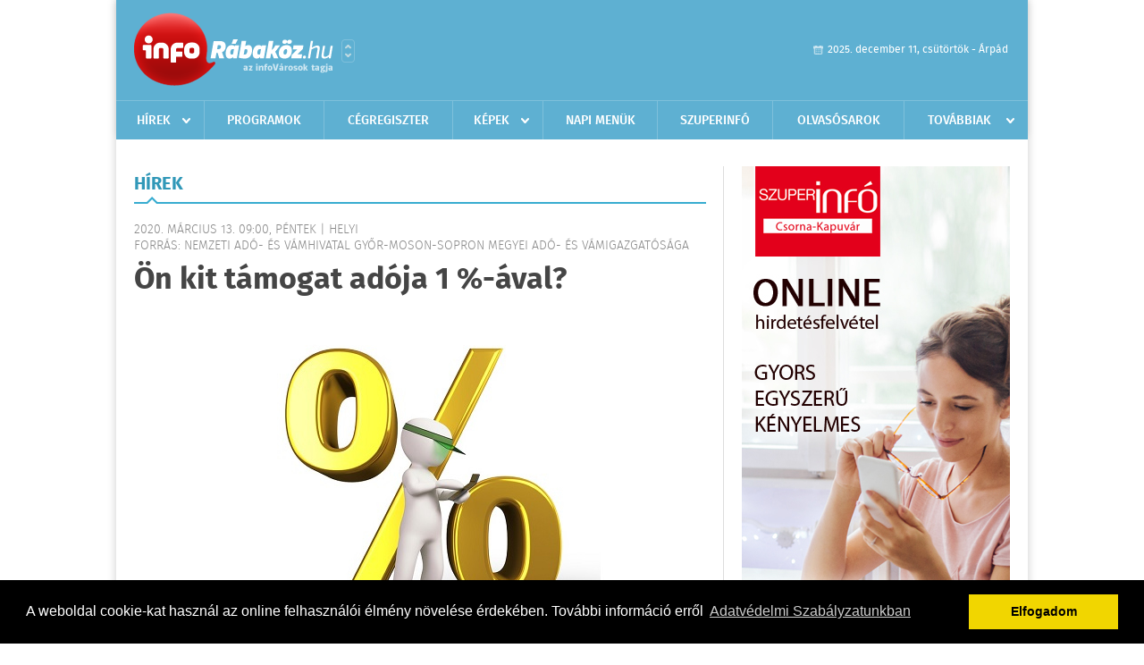

--- FILE ---
content_type: text/html; charset=UTF-8
request_url: https://inforabakoz.hu/hirek/olvas/on-kit-tamogat-adoja-1-aval-2020-03-12-160000
body_size: 6093
content:
 <!DOCTYPE html>
<html>
<head>
    <title>Ön kit támogat adója 1 %-ával? | Hírek | infoR&#225;bak&#246;z</title>
    <meta charset="utf-8" />
	<meta name="keywords" content="infoR&#225;bak&#246;z, friss hírek, helyi hírek, országos hírek, sport hírek, bulvár hírek" />
	<meta name="news_keywords" content="" />
	<meta name="description" content="" />
    <meta name="viewport" content="user-scalable=no">
	<meta name="format-detection" content="telephone=no">
	
		
	<meta property="og:title" content="Ön kit támogat adója 1 %-ával?" />
	<meta property="og:url" content="https://inforabakoz.hu/hirek/olvas/on-kit-tamogat-adoja-1-aval-2020-03-12-160000"/>
	<meta property="og:description" content="Sok kicsi sokra megy." />
	<meta property="og:type" content="website" />
	<meta property="fb:app_id" content="966242223397117" />
	
	<meta property="og:image" content="https://inforabakoz.hu/external/image_cache/6/1/b/61b6bf982a4d7ba724b2b59a5dc268c2.jpg" />
	
    <link rel="stylesheet" href="/css/main.css?200318v1" />
	
    		<link rel="shortcut icon" href="/favicon.ico" type="image/x-icon" />
		<link rel="apple-touch-icon-precomposed" sizes="114x114" href="/apple-touch-icon-114x114-precomposed.png" />
		<link rel="apple-touch-icon-precomposed" sizes="72x72" href="/apple-touch-icon-72x72-precomposed.png" />
		<link rel="apple-touch-icon-precomposed" href="/apple-touch-icon-57x57-precomposed.png" />
		
	<script src="//ajax.googleapis.com/ajax/libs/jquery/1.11.0/jquery.min.js"></script>
	
		
	<script async src="https://pagead2.googlesyndication.com/pagead/js/adsbygoogle.js" data-ad-client="ca-pub-9972629110321651"></script>
	<script async src="https://pagead2.googlesyndication.com/pagead/js/adsbygoogle.js?client=ca-pub-9972629110321651" crossorigin="anonymous"></script>
	
	<style>
		.ads_show_ad_title {
			width: 980px !important;
			margin: -15px auto 20px !important;
		}
	</style>
</head>
<body>


<div id="position">
	<header id="mainHeader">
	<div class="top">
					<a href="/" class="logo"><img src="//inforabakoz.hu/images/logos/logo_rabakoz.png" alt="" /></a>
			<a href="//infovaros.hu/#infovaros_oldalak" class="city" target="_blank">Városlista</a>
				
		<div class="weather" style="display: none;">
			ma: -16 &deg;C
			<span>holnap: -16 &deg;C</span>
		</div>
		
		<div class="dayName" >
			2025. december 11, csütörtök - Árpád					</div>
		<!--<a href="#" class="account">Fiókom</a>-->
	</div>
	
	<nav>
		<ul>
			<li class="ih">
	<a href="/hirek">Hírek</a>
	<ul class="ddmenu left">
		<li><a href="/hirek/lista/kategoria:helyi">Helyi</a></li>
		<li><a href="/hirek/lista/kategoria:belfold">Belföld</a></li>
		<li><a href="/hirek/lista/kategoria:kulfold">Külföld</a></li>
		<li><a href="/hirek/lista/kategoria:bulvar">Bulvár</a></li>
		<li><a href="/hirek/lista/kategoria:sport">Sport</a></li>
		<li><a href="/hirek/lista/kategoria:kek_hirek">Kék hírek</a></li>
		<li><a href="/hirek/lista/kategoria:eletmod">Életmód</a></li>
		<li><a href="/hirek/lista/kategoria:pr">PR</a></li>
	</ul>
</li>
<li><a href="/programok">Programok</a></li>
<li><a href="/cegregiszter">Cégregiszter</a></li>
<li class="ih">
	<a href="/kepek">Képek</a>
	<ul class="ddmenu center">
				<li><a href="https://inforabakoz.hu/kepek/kategoria:kozelet" >K&#246;z&#233;let</a></li>
				<li><a href="https://inforabakoz.hu/kepek/kategoria:kultura" >Kult&#250;ra</a></li>
				<li><a href="https://inforabakoz.hu/kepek/kategoria:sport" >Sport</a></li>
				<li><a href="https://inforabakoz.hu/kepek/kategoria:egyeb" >Egy&#233;b</a></li>
				<li><a href="https://inforabakoz.hu/kepek/kategoria:bulifotok" >Bulifot&#243;k</a></li>
				<li><a href="https://inforabakoz.hu/kepek/kategoria:fesztival" >Fesztiv&#225;l</a></li>
			</ul>
</li>
<li><a href="/napi_menu">Napi menük</a></li>
<li><a href="https://www.inforabakoz.hu/olvasosarok" target="_blank">Szuperinfó</a></li>
		<li><a href="/olvasosarok">Olvasósarok</a></li>
	<li class="ih">
	<a href="#">Továbbiak</a>
	<ul class="ddmenu right">
		<li><a href="/ugyeletek">Ügyeletek</a></li>
<li><a href="/hazhozszallitas">Házhoz szállítás</a></li>
<li><a href="/apro">Apró</a></li>		<li><a href="/a_varosrol">A városról</a></li>
	<li><a href="/horoszkop">Horoszkóp</a></li>
	</ul>
</li>		</ul>
	</nav>
</header>

<link rel="stylesheet" href="/css/jquery.growl.css" />
<script src="/js/jquery.growl.js"></script>
<script>
    $(window).load(function(){
        $("body").on("mouseover",".ih",function(){
            $(this).find(".ddmenu").show();
        });

        $("body").on("mouseout",".ih",function(){
            $(this).find(".ddmenu").hide();
        });
		
		$("body").on("touchstart",".ih .ddmenu a",function(){
             document.location = $(this).attr('href');
        });
		
				
		    });
</script>	
	<div id="wrapper">
		<section id="main">
			<h1>Hírek</h1>
			
			<div class="read">
								
				<h6>2020. Március 13. 09:00, péntek |
				Helyi				<br />Forrás: Nemzeti Adó- és Vámhivatal 	Győr-Moson-Sopron Megyei Adó- és Vámigazgatósága</h6>
				
				<h2>Ön kit támogat adója 1 %-ával?</h2>
				
				<img src="/external/image_cache/4/7/5/475eb8c0d97e0e5668ecd083de3f021e.jpg" alt="Ön kit támogat adója 1 %-ával?" class="main" />
				<p class="lead">Sok kicsi sokra megy.</p>				
				
				<div class="txt">
					<p>
	A legt&ouml;bben gyermekek fejlőd&eacute;s&eacute;re &eacute;s gy&oacute;gy&iacute;t&aacute;s&aacute;ra vagy &aacute;llatmenhelyeknek aj&aacute;nlj&aacute;k fel ad&oacute;juk 1 sz&aacute;zal&eacute;k&aacute;t. Az szja 1+1%-&aacute;r&oacute;l id&eacute;n is eg&eacute;szen m&aacute;jus 20-&aacute;ig lehet rendelkezni. A t&aacute;mogatott szervezeteknek &oacute;ri&aacute;si seg&iacute;ts&eacute;get jelentenek az ad&oacute;forintok, mik&ouml;zben a felaj&aacute;nl&aacute;s csak n&eacute;h&aacute;ny perc figyelmet ig&eacute;nyel az ad&oacute;z&oacute;kt&oacute;l.</p>
<p>
	A Nemzeti Ad&oacute;- &eacute;s V&aacute;mhivatal (NAV) az szja-bevall&aacute;s webes fel&uuml;let&eacute;nek kezdőoldal&aacute;n felt&uuml;nteti a rendelkez&eacute;s lehetős&eacute;g&eacute;t az ad&oacute; 1+1 sz&aacute;zal&eacute;k&aacute;r&oacute;l az&eacute;rt, hogy min&eacute;l t&ouml;bben a lehető legegyszerűbben t&aacute;mogathassanak civil szervezetet, vall&aacute;si k&ouml;z&ouml;ss&eacute;get vagy a Nemzeti Tehets&eacute;g Programot.</p>
<p>
	A rendelkezőnyilatkozat elektronikusan, illetve <a href="https://webnyk.nav.gov.hu/">pap&iacute;ralapon</a> post&aacute;n vagy szem&eacute;lyesen is beny&uacute;jthat&oacute; a NAV-hoz, ak&aacute;r a bevall&aacute;s r&eacute;szek&eacute;nt, ak&aacute;r &ouml;n&aacute;ll&oacute; nyilatkozatk&eacute;nt is a &bdquo;19EGYSZA&rdquo; lapon m&aacute;jus 20-&aacute;ig. Az szja 1+1 sz&aacute;zal&eacute;k&aacute;r&oacute;l rendelkezni legegyszerűbben &uuml;gyf&eacute;lkapus hozz&aacute;f&eacute;r&eacute;ssel a <a href="https://eszja.nav.gov.hu/">NAV webes kit&ouml;ltőprogram</a>j&aacute;val lehet.</p>
<p>
	A kor&aacute;bbi &eacute;vek gyakorlat&aacute;val egyezően a munk&aacute;ltat&oacute;k tov&aacute;bbra is &ouml;sszegyűjthetik a munkav&aacute;llal&oacute;ik 1+1 sz&aacute;zal&eacute;kos nyilatkozat&aacute;t. Ebben az esetben legk&eacute;sőbb 2020. m&aacute;jus 10-&eacute;ig lez&aacute;rt bor&iacute;t&eacute;kban kell &aacute;tadni a munk&aacute;ltat&oacute;nak a nyilatkozatot. A lez&aacute;rt bor&iacute;t&eacute;k ragasztott fel&uuml;let&eacute;t a munkav&aacute;llal&oacute;nak saj&aacute;t kezűleg al&aacute; kell &iacute;rnia. A munk&aacute;ltat&oacute;nak a nyilatkozatot tartalmaz&oacute; bor&iacute;t&eacute;kot s&eacute;rtetlen &aacute;llapotban, k&iacute;s&eacute;rőjegyz&eacute;kkel egy&uuml;tt, z&aacute;rt csomagban 2020. m&aacute;jus 20-&aacute;ig kell tov&aacute;bb&iacute;tania a NAV-hoz.</p>
<p>
	Felaj&aacute;nl&aacute;sokat kiz&aacute;r&oacute;lag azok a civil szervezetek kaphatnak, amelyek kor&aacute;bban regisztr&aacute;ltak a NAV-n&aacute;l, valamint a technikai sz&aacute;mmal rendelkező vall&aacute;si k&ouml;z&ouml;ss&eacute;gek &eacute;s a kiemelt k&ouml;lts&eacute;gvet&eacute;si előir&aacute;nyzat. A <a href="https://nav.gov.hu/nav/szja1_1">NAV honlapj&aacute;n</a> valamennyi lehets&eacute;ges kedvezm&eacute;nyezett megtal&aacute;lhat&oacute;.</p>
<p>
	<strong>A vall&aacute;si k&ouml;z&ouml;ss&eacute;gek technikai sz&aacute;m&aacute;ra sz&oacute;l&oacute;, formailag &eacute;rv&eacute;nyes nyilatkozatot a NAV mindaddig automatikusan figyelembe veszi</strong>, <strong>am&iacute;g a felaj&aacute;nl&oacute; &uacute;jabb nyilatkozattal nem jel&ouml;l meg m&aacute;sik technikai sz&aacute;mos kedvezm&eacute;nyezettet, vagy a kor&aacute;bbi nyilatkozat&aacute;t nem vonja vissza</strong>. A civil kedvezm&eacute;nyezett &eacute;s a kiemelt k&ouml;lts&eacute;gvet&eacute;si előir&aacute;nyzat sz&aacute;m&aacute;ra viszont &ndash; a kor&aacute;bbi &eacute;vekhez hasonl&oacute;an &ndash; tov&aacute;bbra is &eacute;vente kell megtenni a felaj&aacute;nl&aacute;st.</p>
				</div>
				
				<div class="social">
										<a href="https://www.facebook.com/share.php?u=https%3A%2F%2Finforabakoz.hu%2Fhirek%2Folvas%2Fon-kit-tamogat-adoja-1-aval-2020-03-12-160000&t=%C3%96n+kit+t%C3%A1mogat+ad%C3%B3ja+1+%25-%C3%A1val%3F" target="_blank">Oszd meg barátaiddal</a>
				</div>

								<div class="tags">
					<span style="color: #000;">Címkék:</span>
										<a href="https://inforabakoz.hu/hirek/lista/cimke:1-">1 %</a>,  
										<a href="https://inforabakoz.hu/hirek/lista/cimke:1-szazalek">1 százalék</a>,  
										<a href="https://inforabakoz.hu/hirek/lista/cimke:szemelyi-jovedelemado">személyi jövedelemadó</a>,  
										<a href="https://inforabakoz.hu/hirek/lista/cimke:szja">szja</a> 
									</div>
								
								
				<div class="banner_468_120" style="margin-top: 30px;">
					<div>	
										<a href="/ct/hash:54e0e46b6647aa736c13ef9d09eab432" target="_blank"><img src="/external/uploaded_banners/91ec6b5c824ad3ee.jpg" width="468" height="120" alt="a saját- szuperinfo online 468x120" /></a>
						
	</div>
					<h6>Hirdetés</h6>
				</div>
			</div>
			
			<div class="box news">
				<h1>Ezek érdekelhetnek még</h1>
				
								<div class="plain">
					<h6>2025. December 11. 16:00, csütörtök | Helyi</h6>
					<h3><a href="/hirek/olvas/egeszsegnap-beziben-2025-12-11-160000">Egészségnap Beziben</a></h3>
					<p>Regisztráció szükséges</p>
				</div>
								<div class="plain">
					<h6>2025. December 11. 13:00, csütörtök | Helyi</h6>
					<h3><a href="/hirek/olvas/allasborze-heti-allasajanlatok-2025-12-11-130000">Állásbörze - heti állásajánlatok</a></h3>
					<p>Találj magadnak új munkahelyet!</p>
				</div>
								<div class="plain">
					<h6>2025. December 11. 09:00, csütörtök | Helyi</h6>
					<h3><a href="/hirek/olvas/ittasan-soha-2025-12-10-130000">Ittasan soha!</a></h3>
					<p>Rendőrségi felhívás</p>
				</div>
								<div class="plain">
					<h6>2025. December 10. 16:00, szerda | Helyi</h6>
					<h3><a href="/hirek/olvas/helyi-gazdak-kozremukodesevel-javitjak-a-kulteruleti-utakat-osliban-2025-12-10-160000">Helyi gazdák közreműködésével javítják a külterületi utakat Osliban</a></h3>
					<p>Helyi összefogás</p>
				</div>
							</div>
		</section>
		
		<aside id="sidebar">
			<div class="banner_300_600">
				<div>	
										<a href="/ct/hash:70322d1064e4f050c636cc507a59f5a3" target="_blank"><img src="/external/uploaded_banners/91ec70466b88c723.jpg" width="300" height="600" alt="a saját - szuperinfó hird.felv 300x600" /></a>
						
	</div>
				<h6>Hirdetés</h6>
			</div>
		
				
						
			<div class="box programs">
	<h2>Helyi programok</h2>
	
		<div class="normal">
		<a href="/programok/olvas/keszen-all-egy-varazslatos-esti-setara-a-fenyek-birodalmaban-12-54"><img src="/external/image_cache/6/2/3/6234538eb7a0b68ebc738e4cd138d539.jpg" alt="Készen áll egy varázslatos esti sétára a fények birodalmában?" /></a>
		<h3><a href="/programok/olvas/keszen-all-egy-varazslatos-esti-setara-a-fenyek-birodalmaban-12-54">Készen áll egy varázslatos esti sétára a fények birodalmában?</a></h3>
		<div class="date">Okt. 24 . <span>Pén</span> 17:00 - Dec, 30 <span>Ked</span> 21:00</div>
		<h6>Esterházy-kastély</h6>
	</div>
		<div class="normal">
		<a href="/programok/olvas/adventi-programok-enesen-18-02"><img src="/external/image_cache/8/1/4/814283926cdaca259f8f4e555fe879df.jpg" alt="Adventi programok Enesén" /></a>
		<h3><a href="/programok/olvas/adventi-programok-enesen-18-02">Adventi programok Enesén</a></h3>
		<div class="date">Nov. 26 . <span>Szer</span> 15:00 - Dec, 31 <span>Szer</span> 23:00</div>
		<h6></h6>
	</div>
		<div class="normal">
		<a href="/programok/olvas/karacsonyi-hangok-unnepi-rendezvenysorozat-08-50"><img src="/external/image_cache/c/c/d/ccdb6bb8f51cc80cea5acfe20a3ce581.jpg" alt="Karácsonyi hangok ünnepi rendezvénysorozat" /></a>
		<h3><a href="/programok/olvas/karacsonyi-hangok-unnepi-rendezvenysorozat-08-50">Karácsonyi hangok ünnepi rendezvénysorozat</a></h3>
		<div class="date">Nov. 28 . <span>Pén</span> 19:00 - Dec, 24 <span>Szer</span> 23:00</div>
		<h6>Rábapordány</h6>
	</div>
		
	<div class="buttonMore">
		<a href="/programok">További programok</a>
	</div>
</div>			<div class="box ads">
	<h2>Apró</h2>
	
		<div class="plain">
		<div class="info">Azonosító: 443750 | Feladva: 2025.12.10, 12:18</div>
				<p><a href="/apro/lista/kategoria:telek">Fertődön, a városközpontban 6.700 mm-es telek, a rajta lévő 927 nm-es össz alapterületű üzlet és irodaház épülettel együtt eladó. A telekre 64 db lakás építésére van lehetőség. 6.000 nm nagyságú telekrész külön is megvásárolható. Érd:  36-20/921-4866</a></p>
			</div>
		<div class="plain">
		<div class="info">Azonosító: 443751 | Feladva: 2025.12.10, 12:18</div>
				<p><a href="/apro/lista/kategoria:telek">Babóton, a tóparti lakóparkban 870 m2-es építési telek 45 méterre a víztől eladó. 30%-ban beépíthető. Szennyvíz a telken, víz, villany a telek előtt. Tel:  36-20/921-4866</a></p>
			</div>
		<div class="plain">
		<div class="info">Azonosító: 443752 | Feladva: 2025.12.10, 12:18</div>
				<p><a href="/apro/lista/kategoria:telek">Agyagosszergényben, a Rákóczi utcában eladó egy 796 nm-es és egy 774 nm-es építési telek. Mindkettő falusias lakóövezeti besorolású, 30 %-ban beépíthető. Tel:  36-20/921-4866</a></p>
			</div>
		
	<div class="buttonMore">
		<a href="/apro">További apróhirdetések</a>
	</div>
</div>			
			<div class="banner_300_250">
				<div>	
										<a href="/ct/hash:fa14ace7b3ae2d7e7ee6f1bc3129fbec" target="_blank"><img src="/external/uploaded_banners/51b66643d6eafbe4.jpg" width="300" height="300" alt="a saját - suzuki20230424-300x300" /></a>
						
	</div>
				<h6>Hirdetés</h6>
			</div>
		</aside>
	</div>

	<footer id="mainFooter">
	<div class="links">
		<div class="col">
			<ul>
				<li><a href="/hirek">Hírek</a></li>				<li><a href="/programok">Programok</a></li>				<li><a href="/cegregiszter">Cégregiszter</a></li>				<li><a href="/kepek">Képek</a></li>				<li><a href="/apro">Apró</a></li>								<li><a href="/ugyeletek">Ügyeletek</a></li>				<li><a href="/horoszkop">Horoszkóp</a></li>			</ul>
		</div>
		
		<div class="col">
			<ul>
												<li><a href="/a_varosrol">A városról</a></li>				<li><a href="/hazhozszallitas">Házhoz szállítás</a></li>				<li><a href="/napi_menu">Napi menü</a></li>			</ul>
		</div>
		
		<div class="col">
			<ul>
				<li><a href="/mediaajanlo">Médiaajánló</a></li>
				<li><a href="/adatvedelem">Adatvédelem</a></li>
				<li><a href="/impresszum">Impresszum</a></li>
				<li><a href="/rolunk">Rólunk</a></li>
				<li><a href="/aszf">ÁSZF</a></li>
				<li><a href="/cookie_szabalyzat">Cookie szabályzat</a></li>
			</ul>
		</div>
		
		<div class="col">
			<div class="social">
				<a href="http://www.facebook.com/inforabakoz" target="_blank">Kövess minket a facebook-on</a>
			</div>
			
			<div class="logo">
									<img src="//inforabakoz.hu/images/logos/logo_footer_rabakoz.gif" alt="" />
					<p>Tudj meg többet városodról! Hírek, programok, képek, napi menü, cégek…. és minden, ami R&#225;bak&#246;z</p>
							</div>
		</div>
	</div>
	
	<div class="copyright">
				Copyright InfoVárosok.
				
		Minden jog fenntartva. | Web design &amp; arculat by <a href="http://www.voov.hu">Voov</a>
	</div>
</footer>


<link rel="stylesheet" type="text/css" href="//cdnjs.cloudflare.com/ajax/libs/cookieconsent2/3.0.3/cookieconsent.min.css" />
<script src="//cdnjs.cloudflare.com/ajax/libs/cookieconsent2/3.0.3/cookieconsent.min.js"></script>
<script>
	window.addEventListener("load", function(){
	window.cookieconsent.initialise({
	  "palette": {
		"popup": {
		  "background": "#000"
		},
		"button": {
		  "background": "#f1d600"
		}
	  },
	  "type": "info",
	  "content": {
		"message": "A weboldal cookie-kat használ az online felhasználói élmény növelése érdekében. További információ erről",
		"dismiss": "Elfogadom",
		"link": "Adatvédelmi Szabályzatunkban",
		"href": "/adatvedelem"
	  }
	})});
</script>

	<!-- Google tag (gtag.js) -->
	<script async src="https://www.googletagmanager.com/gtag/js?id=G-EYYF3CFR83"></script>
	<script>
	  window.dataLayer = window.dataLayer || [];
	  function gtag(){dataLayer.push(arguments);}
	  gtag('js', new Date());
	  gtag('config', 'G-EYYF3CFR83');
	</script>
</div>

<script>
	$(".read img").error(function () { 
		$(this).hide(); 
	});
</script>

</body>
</html>

--- FILE ---
content_type: text/html; charset=utf-8
request_url: https://www.google.com/recaptcha/api2/aframe
body_size: 258
content:
<!DOCTYPE HTML><html><head><meta http-equiv="content-type" content="text/html; charset=UTF-8"></head><body><script nonce="vbc0wTHwaJu3XYudy17BQQ">/** Anti-fraud and anti-abuse applications only. See google.com/recaptcha */ try{var clients={'sodar':'https://pagead2.googlesyndication.com/pagead/sodar?'};window.addEventListener("message",function(a){try{if(a.source===window.parent){var b=JSON.parse(a.data);var c=clients[b['id']];if(c){var d=document.createElement('img');d.src=c+b['params']+'&rc='+(localStorage.getItem("rc::a")?sessionStorage.getItem("rc::b"):"");window.document.body.appendChild(d);sessionStorage.setItem("rc::e",parseInt(sessionStorage.getItem("rc::e")||0)+1);localStorage.setItem("rc::h",'1765476003733');}}}catch(b){}});window.parent.postMessage("_grecaptcha_ready", "*");}catch(b){}</script></body></html>

--- FILE ---
content_type: image/svg+xml
request_url: https://inforabakoz.hu/images/menu.svg
body_size: 668
content:
<?xml version="1.0" encoding="utf-8"?>
<svg xmlns="http://www.w3.org/2000/svg"
	xmlns:xlink="http://www.w3.org/1999/xlink"
	width="18px" height="12px" viewBox="0 0 9 6">
<path fillRule="evenodd" d="M 1.74 0.31C 1.74 0.31 5.21 4.06 5.21 4.06 5.61 4.5 5.61 5.2 5.21 5.63 4.8 6.07 4.15 6.07 3.75 5.63 3.75 5.63 0.28 1.89 0.28 1.89-0.12 1.45-0.12 0.75 0.28 0.31 0.68-0.12 1.34-0.12 1.74 0.31Z" fill="rgb(255,255,255)"/><path fillRule="evenodd" d="M 8.67 1.91C 8.67 1.91 5.2 5.66 5.2 5.66 4.8 6.09 4.15 6.09 3.75 5.66 3.34 5.22 3.34 4.52 3.75 4.08 3.75 4.08 7.22 0.34 7.22 0.34 7.62-0.1 8.27-0.1 8.67 0.34 9.07 0.77 9.07 1.48 8.67 1.91Z" fill="rgb(255,255,255)"/></svg>